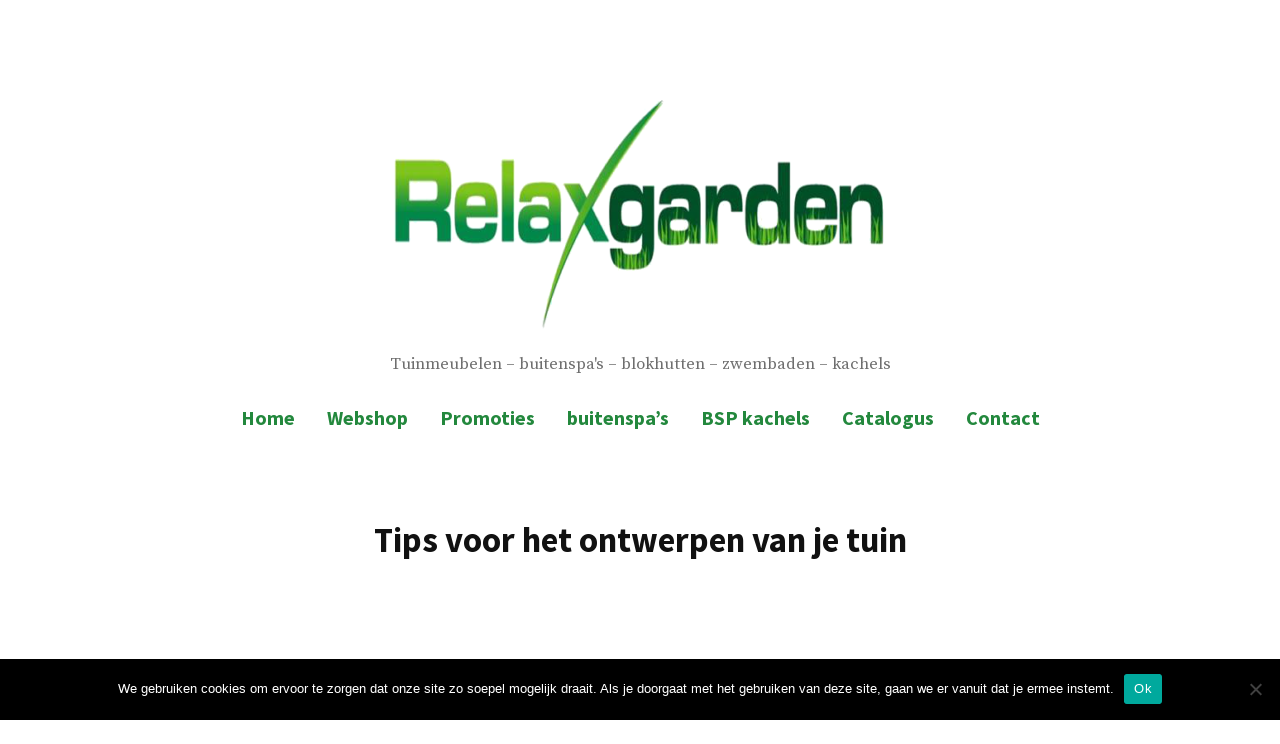

--- FILE ---
content_type: text/html; charset=UTF-8
request_url: https://www.relaxgarden.be/tips-voor-het-ontwerpen-van-je-tuin/
body_size: 9963
content:
<!doctype html>
<html lang="nl-NL">
<head>
	<meta charset="UTF-8" />
	<meta name="viewport" content="width=device-width, initial-scale=1" />
	<link rel="profile" href="https://gmpg.org/xfn/11" />
	<title>Tips voor het ontwerpen van je tuin</title>
<meta name='robots' content='max-image-preview:large' />
	<style>img:is([sizes="auto" i], [sizes^="auto," i]) { contain-intrinsic-size: 3000px 1500px }</style>
	<link rel='dns-prefetch' href='//fonts.googleapis.com' />
<link rel="alternate" type="application/rss+xml" title=" &raquo; feed" href="https://www.relaxgarden.be/feed/" />
<link rel="alternate" type="application/rss+xml" title=" &raquo; reacties feed" href="https://www.relaxgarden.be/comments/feed/" />
<script type="text/javascript">
/* <![CDATA[ */
window._wpemojiSettings = {"baseUrl":"https:\/\/s.w.org\/images\/core\/emoji\/15.0.3\/72x72\/","ext":".png","svgUrl":"https:\/\/s.w.org\/images\/core\/emoji\/15.0.3\/svg\/","svgExt":".svg","source":{"concatemoji":"https:\/\/www.relaxgarden.be\/wp-includes\/js\/wp-emoji-release.min.js?ver=6.7.4"}};
/*! This file is auto-generated */
!function(i,n){var o,s,e;function c(e){try{var t={supportTests:e,timestamp:(new Date).valueOf()};sessionStorage.setItem(o,JSON.stringify(t))}catch(e){}}function p(e,t,n){e.clearRect(0,0,e.canvas.width,e.canvas.height),e.fillText(t,0,0);var t=new Uint32Array(e.getImageData(0,0,e.canvas.width,e.canvas.height).data),r=(e.clearRect(0,0,e.canvas.width,e.canvas.height),e.fillText(n,0,0),new Uint32Array(e.getImageData(0,0,e.canvas.width,e.canvas.height).data));return t.every(function(e,t){return e===r[t]})}function u(e,t,n){switch(t){case"flag":return n(e,"\ud83c\udff3\ufe0f\u200d\u26a7\ufe0f","\ud83c\udff3\ufe0f\u200b\u26a7\ufe0f")?!1:!n(e,"\ud83c\uddfa\ud83c\uddf3","\ud83c\uddfa\u200b\ud83c\uddf3")&&!n(e,"\ud83c\udff4\udb40\udc67\udb40\udc62\udb40\udc65\udb40\udc6e\udb40\udc67\udb40\udc7f","\ud83c\udff4\u200b\udb40\udc67\u200b\udb40\udc62\u200b\udb40\udc65\u200b\udb40\udc6e\u200b\udb40\udc67\u200b\udb40\udc7f");case"emoji":return!n(e,"\ud83d\udc26\u200d\u2b1b","\ud83d\udc26\u200b\u2b1b")}return!1}function f(e,t,n){var r="undefined"!=typeof WorkerGlobalScope&&self instanceof WorkerGlobalScope?new OffscreenCanvas(300,150):i.createElement("canvas"),a=r.getContext("2d",{willReadFrequently:!0}),o=(a.textBaseline="top",a.font="600 32px Arial",{});return e.forEach(function(e){o[e]=t(a,e,n)}),o}function t(e){var t=i.createElement("script");t.src=e,t.defer=!0,i.head.appendChild(t)}"undefined"!=typeof Promise&&(o="wpEmojiSettingsSupports",s=["flag","emoji"],n.supports={everything:!0,everythingExceptFlag:!0},e=new Promise(function(e){i.addEventListener("DOMContentLoaded",e,{once:!0})}),new Promise(function(t){var n=function(){try{var e=JSON.parse(sessionStorage.getItem(o));if("object"==typeof e&&"number"==typeof e.timestamp&&(new Date).valueOf()<e.timestamp+604800&&"object"==typeof e.supportTests)return e.supportTests}catch(e){}return null}();if(!n){if("undefined"!=typeof Worker&&"undefined"!=typeof OffscreenCanvas&&"undefined"!=typeof URL&&URL.createObjectURL&&"undefined"!=typeof Blob)try{var e="postMessage("+f.toString()+"("+[JSON.stringify(s),u.toString(),p.toString()].join(",")+"));",r=new Blob([e],{type:"text/javascript"}),a=new Worker(URL.createObjectURL(r),{name:"wpTestEmojiSupports"});return void(a.onmessage=function(e){c(n=e.data),a.terminate(),t(n)})}catch(e){}c(n=f(s,u,p))}t(n)}).then(function(e){for(var t in e)n.supports[t]=e[t],n.supports.everything=n.supports.everything&&n.supports[t],"flag"!==t&&(n.supports.everythingExceptFlag=n.supports.everythingExceptFlag&&n.supports[t]);n.supports.everythingExceptFlag=n.supports.everythingExceptFlag&&!n.supports.flag,n.DOMReady=!1,n.readyCallback=function(){n.DOMReady=!0}}).then(function(){return e}).then(function(){var e;n.supports.everything||(n.readyCallback(),(e=n.source||{}).concatemoji?t(e.concatemoji):e.wpemoji&&e.twemoji&&(t(e.twemoji),t(e.wpemoji)))}))}((window,document),window._wpemojiSettings);
/* ]]> */
</script>
<style id='wp-emoji-styles-inline-css' type='text/css'>

	img.wp-smiley, img.emoji {
		display: inline !important;
		border: none !important;
		box-shadow: none !important;
		height: 1em !important;
		width: 1em !important;
		margin: 0 0.07em !important;
		vertical-align: -0.1em !important;
		background: none !important;
		padding: 0 !important;
	}
</style>
<link rel='stylesheet' id='wp-block-library-css' href='https://static.wpklik.nl/wp-includes/css/dist/block-library/style.min.css?ver=6.7.4' type='text/css' media='all' />
<style id='wp-block-library-theme-inline-css' type='text/css'>
.wp-block-audio :where(figcaption){color:#555;font-size:13px;text-align:center}.is-dark-theme .wp-block-audio :where(figcaption){color:#ffffffa6}.wp-block-audio{margin:0 0 1em}.wp-block-code{border:1px solid #ccc;border-radius:4px;font-family:Menlo,Consolas,monaco,monospace;padding:.8em 1em}.wp-block-embed :where(figcaption){color:#555;font-size:13px;text-align:center}.is-dark-theme .wp-block-embed :where(figcaption){color:#ffffffa6}.wp-block-embed{margin:0 0 1em}.blocks-gallery-caption{color:#555;font-size:13px;text-align:center}.is-dark-theme .blocks-gallery-caption{color:#ffffffa6}:root :where(.wp-block-image figcaption){color:#555;font-size:13px;text-align:center}.is-dark-theme :root :where(.wp-block-image figcaption){color:#ffffffa6}.wp-block-image{margin:0 0 1em}.wp-block-pullquote{border-bottom:4px solid;border-top:4px solid;color:currentColor;margin-bottom:1.75em}.wp-block-pullquote cite,.wp-block-pullquote footer,.wp-block-pullquote__citation{color:currentColor;font-size:.8125em;font-style:normal;text-transform:uppercase}.wp-block-quote{border-left:.25em solid;margin:0 0 1.75em;padding-left:1em}.wp-block-quote cite,.wp-block-quote footer{color:currentColor;font-size:.8125em;font-style:normal;position:relative}.wp-block-quote:where(.has-text-align-right){border-left:none;border-right:.25em solid;padding-left:0;padding-right:1em}.wp-block-quote:where(.has-text-align-center){border:none;padding-left:0}.wp-block-quote.is-large,.wp-block-quote.is-style-large,.wp-block-quote:where(.is-style-plain){border:none}.wp-block-search .wp-block-search__label{font-weight:700}.wp-block-search__button{border:1px solid #ccc;padding:.375em .625em}:where(.wp-block-group.has-background){padding:1.25em 2.375em}.wp-block-separator.has-css-opacity{opacity:.4}.wp-block-separator{border:none;border-bottom:2px solid;margin-left:auto;margin-right:auto}.wp-block-separator.has-alpha-channel-opacity{opacity:1}.wp-block-separator:not(.is-style-wide):not(.is-style-dots){width:100px}.wp-block-separator.has-background:not(.is-style-dots){border-bottom:none;height:1px}.wp-block-separator.has-background:not(.is-style-wide):not(.is-style-dots){height:2px}.wp-block-table{margin:0 0 1em}.wp-block-table td,.wp-block-table th{word-break:normal}.wp-block-table :where(figcaption){color:#555;font-size:13px;text-align:center}.is-dark-theme .wp-block-table :where(figcaption){color:#ffffffa6}.wp-block-video :where(figcaption){color:#555;font-size:13px;text-align:center}.is-dark-theme .wp-block-video :where(figcaption){color:#ffffffa6}.wp-block-video{margin:0 0 1em}:root :where(.wp-block-template-part.has-background){margin-bottom:0;margin-top:0;padding:1.25em 2.375em}
</style>
<style id='classic-theme-styles-inline-css' type='text/css'>
/*! This file is auto-generated */
.wp-block-button__link{color:#fff;background-color:#32373c;border-radius:9999px;box-shadow:none;text-decoration:none;padding:calc(.667em + 2px) calc(1.333em + 2px);font-size:1.125em}.wp-block-file__button{background:#32373c;color:#fff;text-decoration:none}
</style>
<style id='global-styles-inline-css' type='text/css'>
:root{--wp--preset--aspect-ratio--square: 1;--wp--preset--aspect-ratio--4-3: 4/3;--wp--preset--aspect-ratio--3-4: 3/4;--wp--preset--aspect-ratio--3-2: 3/2;--wp--preset--aspect-ratio--2-3: 2/3;--wp--preset--aspect-ratio--16-9: 16/9;--wp--preset--aspect-ratio--9-16: 9/16;--wp--preset--color--black: #000000;--wp--preset--color--cyan-bluish-gray: #abb8c3;--wp--preset--color--white: #ffffff;--wp--preset--color--pale-pink: #f78da7;--wp--preset--color--vivid-red: #cf2e2e;--wp--preset--color--luminous-vivid-orange: #ff6900;--wp--preset--color--luminous-vivid-amber: #fcb900;--wp--preset--color--light-green-cyan: #7bdcb5;--wp--preset--color--vivid-green-cyan: #00d084;--wp--preset--color--pale-cyan-blue: #8ed1fc;--wp--preset--color--vivid-cyan-blue: #0693e3;--wp--preset--color--vivid-purple: #9b51e0;--wp--preset--color--primary: #23883D;--wp--preset--color--secondary: #0963C4;--wp--preset--color--foreground: #111111;--wp--preset--color--background: #FFFFFF;--wp--preset--color--foreground-light: #6E6E6E;--wp--preset--color--foreground-dark: #020202;--wp--preset--gradient--vivid-cyan-blue-to-vivid-purple: linear-gradient(135deg,rgba(6,147,227,1) 0%,rgb(155,81,224) 100%);--wp--preset--gradient--light-green-cyan-to-vivid-green-cyan: linear-gradient(135deg,rgb(122,220,180) 0%,rgb(0,208,130) 100%);--wp--preset--gradient--luminous-vivid-amber-to-luminous-vivid-orange: linear-gradient(135deg,rgba(252,185,0,1) 0%,rgba(255,105,0,1) 100%);--wp--preset--gradient--luminous-vivid-orange-to-vivid-red: linear-gradient(135deg,rgba(255,105,0,1) 0%,rgb(207,46,46) 100%);--wp--preset--gradient--very-light-gray-to-cyan-bluish-gray: linear-gradient(135deg,rgb(238,238,238) 0%,rgb(169,184,195) 100%);--wp--preset--gradient--cool-to-warm-spectrum: linear-gradient(135deg,rgb(74,234,220) 0%,rgb(151,120,209) 20%,rgb(207,42,186) 40%,rgb(238,44,130) 60%,rgb(251,105,98) 80%,rgb(254,248,76) 100%);--wp--preset--gradient--blush-light-purple: linear-gradient(135deg,rgb(255,206,236) 0%,rgb(152,150,240) 100%);--wp--preset--gradient--blush-bordeaux: linear-gradient(135deg,rgb(254,205,165) 0%,rgb(254,45,45) 50%,rgb(107,0,62) 100%);--wp--preset--gradient--luminous-dusk: linear-gradient(135deg,rgb(255,203,112) 0%,rgb(199,81,192) 50%,rgb(65,88,208) 100%);--wp--preset--gradient--pale-ocean: linear-gradient(135deg,rgb(255,245,203) 0%,rgb(182,227,212) 50%,rgb(51,167,181) 100%);--wp--preset--gradient--electric-grass: linear-gradient(135deg,rgb(202,248,128) 0%,rgb(113,206,126) 100%);--wp--preset--gradient--midnight: linear-gradient(135deg,rgb(2,3,129) 0%,rgb(40,116,252) 100%);--wp--preset--font-size--small: 16.6px;--wp--preset--font-size--medium: 20px;--wp--preset--font-size--large: 28.8px;--wp--preset--font-size--x-large: 42px;--wp--preset--font-size--normal: 20px;--wp--preset--font-size--huge: 34.56px;--wp--preset--spacing--20: 0.44rem;--wp--preset--spacing--30: 0.67rem;--wp--preset--spacing--40: 1rem;--wp--preset--spacing--50: 1.5rem;--wp--preset--spacing--60: 2.25rem;--wp--preset--spacing--70: 3.38rem;--wp--preset--spacing--80: 5.06rem;--wp--preset--shadow--natural: 6px 6px 9px rgba(0, 0, 0, 0.2);--wp--preset--shadow--deep: 12px 12px 50px rgba(0, 0, 0, 0.4);--wp--preset--shadow--sharp: 6px 6px 0px rgba(0, 0, 0, 0.2);--wp--preset--shadow--outlined: 6px 6px 0px -3px rgba(255, 255, 255, 1), 6px 6px rgba(0, 0, 0, 1);--wp--preset--shadow--crisp: 6px 6px 0px rgba(0, 0, 0, 1);}:root :where(.is-layout-flow) > :first-child{margin-block-start: 0;}:root :where(.is-layout-flow) > :last-child{margin-block-end: 0;}:root :where(.is-layout-flow) > *{margin-block-start: 24px;margin-block-end: 0;}:root :where(.is-layout-constrained) > :first-child{margin-block-start: 0;}:root :where(.is-layout-constrained) > :last-child{margin-block-end: 0;}:root :where(.is-layout-constrained) > *{margin-block-start: 24px;margin-block-end: 0;}:root :where(.is-layout-flex){gap: 24px;}:root :where(.is-layout-grid){gap: 24px;}body .is-layout-flex{display: flex;}.is-layout-flex{flex-wrap: wrap;align-items: center;}.is-layout-flex > :is(*, div){margin: 0;}body .is-layout-grid{display: grid;}.is-layout-grid > :is(*, div){margin: 0;}.has-black-color{color: var(--wp--preset--color--black) !important;}.has-cyan-bluish-gray-color{color: var(--wp--preset--color--cyan-bluish-gray) !important;}.has-white-color{color: var(--wp--preset--color--white) !important;}.has-pale-pink-color{color: var(--wp--preset--color--pale-pink) !important;}.has-vivid-red-color{color: var(--wp--preset--color--vivid-red) !important;}.has-luminous-vivid-orange-color{color: var(--wp--preset--color--luminous-vivid-orange) !important;}.has-luminous-vivid-amber-color{color: var(--wp--preset--color--luminous-vivid-amber) !important;}.has-light-green-cyan-color{color: var(--wp--preset--color--light-green-cyan) !important;}.has-vivid-green-cyan-color{color: var(--wp--preset--color--vivid-green-cyan) !important;}.has-pale-cyan-blue-color{color: var(--wp--preset--color--pale-cyan-blue) !important;}.has-vivid-cyan-blue-color{color: var(--wp--preset--color--vivid-cyan-blue) !important;}.has-vivid-purple-color{color: var(--wp--preset--color--vivid-purple) !important;}.has-primary-color{color: var(--wp--preset--color--primary) !important;}.has-secondary-color{color: var(--wp--preset--color--secondary) !important;}.has-foreground-color{color: var(--wp--preset--color--foreground) !important;}.has-background-color{color: var(--wp--preset--color--background) !important;}.has-foreground-light-color{color: var(--wp--preset--color--foreground-light) !important;}.has-foreground-dark-color{color: var(--wp--preset--color--foreground-dark) !important;}.has-black-background-color{background-color: var(--wp--preset--color--black) !important;}.has-cyan-bluish-gray-background-color{background-color: var(--wp--preset--color--cyan-bluish-gray) !important;}.has-white-background-color{background-color: var(--wp--preset--color--white) !important;}.has-pale-pink-background-color{background-color: var(--wp--preset--color--pale-pink) !important;}.has-vivid-red-background-color{background-color: var(--wp--preset--color--vivid-red) !important;}.has-luminous-vivid-orange-background-color{background-color: var(--wp--preset--color--luminous-vivid-orange) !important;}.has-luminous-vivid-amber-background-color{background-color: var(--wp--preset--color--luminous-vivid-amber) !important;}.has-light-green-cyan-background-color{background-color: var(--wp--preset--color--light-green-cyan) !important;}.has-vivid-green-cyan-background-color{background-color: var(--wp--preset--color--vivid-green-cyan) !important;}.has-pale-cyan-blue-background-color{background-color: var(--wp--preset--color--pale-cyan-blue) !important;}.has-vivid-cyan-blue-background-color{background-color: var(--wp--preset--color--vivid-cyan-blue) !important;}.has-vivid-purple-background-color{background-color: var(--wp--preset--color--vivid-purple) !important;}.has-primary-background-color{background-color: var(--wp--preset--color--primary) !important;}.has-secondary-background-color{background-color: var(--wp--preset--color--secondary) !important;}.has-foreground-background-color{background-color: var(--wp--preset--color--foreground) !important;}.has-background-background-color{background-color: var(--wp--preset--color--background) !important;}.has-foreground-light-background-color{background-color: var(--wp--preset--color--foreground-light) !important;}.has-foreground-dark-background-color{background-color: var(--wp--preset--color--foreground-dark) !important;}.has-black-border-color{border-color: var(--wp--preset--color--black) !important;}.has-cyan-bluish-gray-border-color{border-color: var(--wp--preset--color--cyan-bluish-gray) !important;}.has-white-border-color{border-color: var(--wp--preset--color--white) !important;}.has-pale-pink-border-color{border-color: var(--wp--preset--color--pale-pink) !important;}.has-vivid-red-border-color{border-color: var(--wp--preset--color--vivid-red) !important;}.has-luminous-vivid-orange-border-color{border-color: var(--wp--preset--color--luminous-vivid-orange) !important;}.has-luminous-vivid-amber-border-color{border-color: var(--wp--preset--color--luminous-vivid-amber) !important;}.has-light-green-cyan-border-color{border-color: var(--wp--preset--color--light-green-cyan) !important;}.has-vivid-green-cyan-border-color{border-color: var(--wp--preset--color--vivid-green-cyan) !important;}.has-pale-cyan-blue-border-color{border-color: var(--wp--preset--color--pale-cyan-blue) !important;}.has-vivid-cyan-blue-border-color{border-color: var(--wp--preset--color--vivid-cyan-blue) !important;}.has-vivid-purple-border-color{border-color: var(--wp--preset--color--vivid-purple) !important;}.has-primary-border-color{border-color: var(--wp--preset--color--primary) !important;}.has-secondary-border-color{border-color: var(--wp--preset--color--secondary) !important;}.has-foreground-border-color{border-color: var(--wp--preset--color--foreground) !important;}.has-background-border-color{border-color: var(--wp--preset--color--background) !important;}.has-foreground-light-border-color{border-color: var(--wp--preset--color--foreground-light) !important;}.has-foreground-dark-border-color{border-color: var(--wp--preset--color--foreground-dark) !important;}.has-vivid-cyan-blue-to-vivid-purple-gradient-background{background: var(--wp--preset--gradient--vivid-cyan-blue-to-vivid-purple) !important;}.has-light-green-cyan-to-vivid-green-cyan-gradient-background{background: var(--wp--preset--gradient--light-green-cyan-to-vivid-green-cyan) !important;}.has-luminous-vivid-amber-to-luminous-vivid-orange-gradient-background{background: var(--wp--preset--gradient--luminous-vivid-amber-to-luminous-vivid-orange) !important;}.has-luminous-vivid-orange-to-vivid-red-gradient-background{background: var(--wp--preset--gradient--luminous-vivid-orange-to-vivid-red) !important;}.has-very-light-gray-to-cyan-bluish-gray-gradient-background{background: var(--wp--preset--gradient--very-light-gray-to-cyan-bluish-gray) !important;}.has-cool-to-warm-spectrum-gradient-background{background: var(--wp--preset--gradient--cool-to-warm-spectrum) !important;}.has-blush-light-purple-gradient-background{background: var(--wp--preset--gradient--blush-light-purple) !important;}.has-blush-bordeaux-gradient-background{background: var(--wp--preset--gradient--blush-bordeaux) !important;}.has-luminous-dusk-gradient-background{background: var(--wp--preset--gradient--luminous-dusk) !important;}.has-pale-ocean-gradient-background{background: var(--wp--preset--gradient--pale-ocean) !important;}.has-electric-grass-gradient-background{background: var(--wp--preset--gradient--electric-grass) !important;}.has-midnight-gradient-background{background: var(--wp--preset--gradient--midnight) !important;}.has-small-font-size{font-size: var(--wp--preset--font-size--small) !important;}.has-medium-font-size{font-size: var(--wp--preset--font-size--medium) !important;}.has-large-font-size{font-size: var(--wp--preset--font-size--large) !important;}.has-x-large-font-size{font-size: var(--wp--preset--font-size--x-large) !important;}.has-normal-font-size{font-size: var(--wp--preset--font-size--normal) !important;}.has-huge-font-size{font-size: var(--wp--preset--font-size--huge) !important;}
:root :where(.wp-block-pullquote){font-size: 1.5em;line-height: 1.6;}
</style>
<link rel='stylesheet' id='cookie-notice-front-css' href='https://static.wpklik.nl/wp-content/plugins/cookie-notice/css/front.min.css?ver=2.5.4' type='text/css' media='all' />
<link rel='stylesheet' id='responsive-lightbox-swipebox-css' href='https://static.wpklik.nl/wp-content/plugins/responsive-lightbox/assets/swipebox/swipebox.min.css?ver=2.4.8' type='text/css' media='all' />
<link rel='stylesheet' id='varia-print-style-css' href='https://static.wpklik.nl/wp-content/themes/varia-wpcom/print.css?ver=1.5.28' type='text/css' media='print' />
<link rel='stylesheet' id='exford-fonts-css' href='https://fonts.googleapis.com/css?family=Source+Serif+Pro%3A400%2C700%2C400i%2C700i%7CSource+Sans+Pro%3A400%2C700%2C400i%2C700i&#038;subset=latin%2Clatin-ext' type='text/css' media='all' />
<link rel='stylesheet' id='exford-style-css' href='https://static.wpklik.nl/wp-content/themes/exford-wpcom/style.css?ver=1.5.28' type='text/css' media='all' />
<script type="text/javascript" id="cookie-notice-front-js-before">
/* <![CDATA[ */
var cnArgs = {"ajaxUrl":"https:\/\/www.relaxgarden.be\/wp-admin\/admin-ajax.php","nonce":"1d2deebae4","hideEffect":"fade","position":"bottom","onScroll":false,"onScrollOffset":100,"onClick":false,"cookieName":"cookie_notice_accepted","cookieTime":2592000,"cookieTimeRejected":2592000,"globalCookie":false,"redirection":false,"cache":true,"revokeCookies":false,"revokeCookiesOpt":"automatic"};
/* ]]> */
</script>
<script type="text/javascript" src="https://static.wpklik.nl/wp-content/plugins/cookie-notice/js/front.min.js?ver=2.5.4" id="cookie-notice-front-js"></script>
<script type="text/javascript" src="https://static.wpklik.nl/wp-includes/js/jquery/jquery.min.js?ver=3.7.1" id="jquery-core-js"></script>
<script type="text/javascript" src="https://static.wpklik.nl/wp-includes/js/jquery/jquery-migrate.min.js?ver=3.4.1" id="jquery-migrate-js"></script>
<script type="text/javascript" src="https://static.wpklik.nl/wp-content/plugins/responsive-lightbox/assets/swipebox/jquery.swipebox.min.js?ver=2.4.8" id="responsive-lightbox-swipebox-js"></script>
<script type="text/javascript" src="https://static.wpklik.nl/wp-includes/js/underscore.min.js?ver=1.13.7" id="underscore-js"></script>
<script type="text/javascript" src="https://static.wpklik.nl/wp-content/plugins/responsive-lightbox/assets/infinitescroll/infinite-scroll.pkgd.min.js?ver=6.7.4" id="responsive-lightbox-infinite-scroll-js"></script>
<script type="text/javascript" id="responsive-lightbox-js-before">
/* <![CDATA[ */
var rlArgs = {"script":"swipebox","selector":"lightbox","customEvents":"","activeGalleries":true,"animation":true,"hideCloseButtonOnMobile":false,"removeBarsOnMobile":false,"hideBars":true,"hideBarsDelay":5000,"videoMaxWidth":1080,"useSVG":true,"loopAtEnd":false,"woocommerce_gallery":false,"ajaxurl":"https:\/\/www.relaxgarden.be\/wp-admin\/admin-ajax.php","nonce":"87f2c8cd36","preview":false,"postId":114,"scriptExtension":false};
/* ]]> */
</script>
<script type="text/javascript" src="https://static.wpklik.nl/wp-content/plugins/responsive-lightbox/js/front.js?ver=2.4.8" id="responsive-lightbox-js"></script>
<link rel="https://api.w.org/" href="https://www.relaxgarden.be/wp-json/" /><link rel="alternate" title="JSON" type="application/json" href="https://www.relaxgarden.be/wp-json/wp/v2/pages/114" /><meta name="generator" content="WordPress 6.7.4" />
<link rel="canonical" href="https://www.relaxgarden.be/tips-voor-het-ontwerpen-van-je-tuin/" />
<link rel='shortlink' href='https://www.relaxgarden.be/?p=114' />
<link rel="alternate" title="oEmbed (JSON)" type="application/json+oembed" href="https://www.relaxgarden.be/wp-json/oembed/1.0/embed?url=https%3A%2F%2Fwww.relaxgarden.be%2Ftips-voor-het-ontwerpen-van-je-tuin%2F" />
<link rel="alternate" title="oEmbed (XML)" type="text/xml+oembed" href="https://www.relaxgarden.be/wp-json/oembed/1.0/embed?url=https%3A%2F%2Fwww.relaxgarden.be%2Ftips-voor-het-ontwerpen-van-je-tuin%2F&#038;format=xml" />
<script type="text/javascript">  var _gaq = _gaq || [];  _gaq.push(['_setAccount', 'UA-XXXXX-X']);  _gaq.push(['_trackPageview']);  (function() {    var ga = document.createElement('script'); ga.type = 'text/javascript'; ga.async = true;    ga.src = ('https:' == document.location.protocol ? 'https://ssl' : 'http://www') + '.google-analytics.com/ga.js';    var s = document.getElementsByTagName('script')[0]; s.parentNode.insertBefore(ga, s);  })();</script>

<meta name="google-site-verification" content="RddBMa98x2RHtWFRH6DDlDIFY41ftnJ-WC2nGl5wD3A" /><link rel="icon" href="https://static.wpklik.nl/wp-content/uploads/sites/331/2021/05/cropped-logo-relaxgarden-transparant-1-1-32x32.png" sizes="32x32" />
<link rel="icon" href="https://static.wpklik.nl/wp-content/uploads/sites/331/2021/05/cropped-logo-relaxgarden-transparant-1-1-192x192.png" sizes="192x192" />
<link rel="apple-touch-icon" href="https://static.wpklik.nl/wp-content/uploads/sites/331/2021/05/cropped-logo-relaxgarden-transparant-1-1-180x180.png" />
<meta name="msapplication-TileImage" content="https://static.wpklik.nl/wp-content/uploads/sites/331/2021/05/cropped-logo-relaxgarden-transparant-1-1-270x270.png" />
</head>

<body class="page-template-default page page-id-114 wp-custom-logo wp-embed-responsive cookies-not-set singular image-filters-enabled">


<div id="page" class="site">
	<a class="skip-link screen-reader-text" href="#content">Naar de inhoud springen</a>

	
<header id="masthead" class="site-header responsive-max-width has-logo has-title-and-tagline has-menu" role="banner">
	<div class="site-branding">

			<div class="site-logo"><a href="https://www.relaxgarden.be/" class="custom-logo-link" rel="home"><img width="512" height="288" src="https://static.wpklik.nl/wp-content/uploads/sites/331/2021/05/cropped-cropped-cropped-cropped-logo-relaxgarden-transparant-1-1-2-1.png" class="custom-logo" alt="" decoding="async" fetchpriority="high" srcset="https://static.wpklik.nl/wp-content/uploads/sites/331/2021/05/cropped-cropped-cropped-cropped-logo-relaxgarden-transparant-1-1-2-1.png 512w, https://static.wpklik.nl/wp-content/uploads/sites/331/2021/05/cropped-cropped-cropped-cropped-logo-relaxgarden-transparant-1-1-2-1-300x169.png 300w" sizes="(max-width: 512px) 100vw, 512px" /></a></div>
			
				<p class="site-description">
				Tuinmeubelen &#8211; buitenspa&#039;s &#8211; blokhutten &#8211; zwembaden &#8211; kachels			</p>
	</div><!-- .site-branding -->
		<nav id="site-navigation" class="main-navigation" aria-label="Hoofdnavigatie">

		<input type="checkbox" role="button" aria-haspopup="true" id="toggle" class="hide-visually">
		<label for="toggle" id="toggle-menu" class="button">
			Menu			<span class="dropdown-icon open">+</span>
			<span class="dropdown-icon close">&times;</span>
			<span class="hide-visually expanded-text">uitgeklapt</span>
			<span class="hide-visually collapsed-text">ingeklapt</span>
		</label>

		<div class="menu-website-menu-container"><ul id="menu-website-menu-1" class="main-menu" aria-label="submenu"><li class="menu-item menu-item-type-post_type menu-item-object-page menu-item-home menu-item-361"><a href="https://www.relaxgarden.be/">Home</a></li>
<li class="menu-item menu-item-type-post_type menu-item-object-page menu-item-362"><a href="https://www.relaxgarden.be/webshop/">Webshop</a></li>
<li class="menu-item menu-item-type-post_type menu-item-object-page menu-item-365"><a href="https://www.relaxgarden.be/promoties/">Promoties</a></li>
<li class="menu-item menu-item-type-post_type menu-item-object-page menu-item-360"><a href="https://www.relaxgarden.be/jacuzzi-s/">buitenspa&#8217;s</a></li>
<li class="menu-item menu-item-type-post_type menu-item-object-page menu-item-364"><a href="https://www.relaxgarden.be/bsp-kachels/">BSP kachels</a></li>
<li class="menu-item menu-item-type-post_type menu-item-object-page menu-item-363"><a href="https://www.relaxgarden.be/catalogus/">Catalogus</a></li>
<li class="menu-item menu-item-type-post_type menu-item-object-page menu-item-359"><a href="https://www.relaxgarden.be/contact/">Contact</a></li>
</ul></div>	</nav><!-- #site-navigation -->
	</header><!-- #masthead -->

	<div id="content" class="site-content">

	<section id="primary" class="content-area">
		<main id="main" class="site-main">

			
<article id="post-114" class="post-114 page type-page status-publish hentry entry">

	<header class="entry-header responsive-max-width">
		
<h1 class="entry-title">Tips voor het ontwerpen van je tuin</h1>
	</header>

	
	<div class="entry-content">
		<h1 class="myTitle">&#160;</h1>
<h1 class="myTitle"></h1>
<h1 class="myTitle"><a href="http://www.goedomteweten.be/tips-voor-het-ontwerpen-van-je-tuin/">Tips voor het ontwerpen van je tuin</a></h1>
<div class="myinfo"></div>
<div class="mypost">
<div></div>
<p><em>Het&#160;</em>ontwerpen<em>&#160;en de aanleg van je tuin door een architect en een tuinaanlegger is een dure aangelegenheid. Je kan hier&#160;heel wat besparen door je tuin zelf te ontwerpen en aan te leggen. Mits een goede voorbereiding&#160; en een duidelijk en logisch stappenplan kan je dat best zelf realiseren. Hoe pak je het&#160;</em>ontwerpen en aanleggen<em>&#160;van je tuin best aan en met welke factoren moet je bij voorkeur rekening houden om van je</em>&#160;tuin<em>&#160;een blikvanger te maken?</em></p>
<div id="attachment_1514" class="wp-caption alignleft">&#160; &#160;&#160;<a href="http://www.goedomteweten.be/wp-content/uploads/2013/03/tuinaanlegkleurmauve.jpg" data-rel="lightbox-image-0" data-rl_title="" data-rl_caption=""><img decoding="async" class="size-medium wp-image-1514" title="" alt="" src="http://www.goedomteweten.be/wp-content/uploads/2013/03/tuinaanlegkleurmauve-300x225.jpg" width="300" height="225" /></a></p>
<p class="wp-caption-text">Vele tuinliefhebbers zorgen zelf voor het ontwerp en de aanleg van hun droomtuin. Met een goede voorbereiding kan dat perfect</p>
</div>
<p>Velen zijn van oordeel dat het&#160;<em>ontwerpen</em>van een&#160;<em>tuin</em>&#160;het voorrecht is van grote tuinen. Niets is minder waar. Tuinen met kleinere afmetingen komen daar even goed voor in aanmerking.</p>
<p>Onze tuin krijgt meer en meer een persoonlijke uitstraling en dat is in vele gevallen de belangrijkste reden waarom steeds meer tuinliefhebbers hun&#160;<em>tuin</em>&#160;zelf willen&#160;<em>ontwerpen</em>&#160;en<em>&#160;aanleggen</em>. Kies je voor een niet al t&#233; ingewikkeld&#160;<em>ontwerp</em>dan lukt dat zelf ontwerpen en aanleggen prima.</p>
<h1>Juiste analyse vormt de basis</h1>
<p>Een grondige en juiste analyse vormt de basis van een geslaagd&#160;<em>ontwerp voor je tuin</em>. Zet eerst je wensen op papier vooraleer je met de voorbereiding start.&#160;Hou rekening met de wensen van de overige gezinsleden. Heb je jonge kinderen, dan zal je&#160;<em>tuin ontwerp</em>&#160;er ongetwijfeld anders uitzien dan zonder kinderen. Leg de wensen en verwachtingen van alle gezinsleden naast elkaar en probeer de juiste combinaties te vinden. Zet niet alleen alle wensen en verwachtingen op papier, maar maak ook een grondige analyse van je woning en zijn onmiddellijk omgeving. Zo kom je het best tot &#233;&#233;n geheel dat bij elkaar past. Uw wensen moeten wel uitvoerbaar zijn en moeten het liefst wel enige aansluiting hebben met uw huis. En vergeet zeker niet je beschikbaar budget voorop te stellen. Ligt dat budget vast, wijk er dan niet meer van af. Dat zal je vooral tijdens de aanleg van je tuin heel wat financi&#235;le kopzorgen besparen!</p>
<p><a href="http://www.goedomteweten.be/wp-content/uploads/2013/03/tuinaanleg1.jpg" data-rel="lightbox-image-1" data-rl_title="" data-rl_caption=""><img decoding="async" class="alignright size-full wp-image-1515" title="" alt="" src="http://www.goedomteweten.be/wp-content/uploads/2013/03/tuinaanleg1.jpg" width="309" height="209" /></a></p>
<p></p>
<h1>Afwisseling</h1>
<p>Zorg voor voldoende afwisseling in je<strong><a href="http://www.paypro.nl/producten/De_Tuinvriend_Club/4585/22506"><em>tuin.</em></a></strong>&#160;Dat kan je best realiseren door je<em>tuin met hoogteverschillen</em>&#160;aan te leggen. Zorg er dan uiteraard voor dat de hoogste elementen vooraan staan en combineer ze met enkele lagere elementen. Voorzie bijvoorbeeld bomen op de voorgrond. Heb je de bouw van een pergola voorzien? Plaats die dan steeds op de voorgrond. Zo &#8216;n&#160;<em>pergola</em>&#160;vervult enkele belangrijke functies. Een pergola zorgt niet alleen voor de nodige schaduw en bescherming, maar biedt je tegelijk de nodige privacy.</p>
<h1>Overzicht</h1>
<p>Hou er rekening mee dat een zo ruim mogelijk overzicht vanuit je woning je maximum van je zelf ontworpen en aangelegde tuin laat genieten. Hou&#160;daar zeker rekening mee wanneer je de bouw van een&#160;<em>terras</em>&#160;voorziet. Zo&#8217;n terras wordt meestal onmiddellijk naast de woning opgetrokken. Dat beperkt echter het overzicht over je&#160;<strong><a href="http://www.paypro.nl/producten/De_Tuinvriend_Club/4585/22506"><em>tuin</em></a></strong>&#160;aanzienlijk. Voorzie je de bouw van een terras, overweeg dat dan verder van je woning te bouwen. Dat brengt de natuur dichter bij je woning en dat geeft een ontspannend en relax gevoel.</p>
<div id="attachment_1517" class="wp-caption alignleft">&#160; &#160;&#160;<a href="http://www.goedomteweten.be/wp-content/uploads/2013/03/terrasoverkapping.jpg" data-rel="lightbox-image-2" data-rl_title="" data-rl_caption=""><img decoding="async" class="size-medium wp-image-1517" title="" alt="" src="http://www.goedomteweten.be/wp-content/uploads/2013/03/terrasoverkapping-300x199.jpg" width="300" height="199" /></a></p>
<p class="wp-caption-text">Voorzie je een terras zorg er dan voor dat dit terras het uitzicht vanuit je woonkamer het uitzicht over je tuin zo weinig mogelijk belemmerd</p>
</div>
<h1>Verlengstuk leefomgeving</h1>
<p>We vertoeven steeds meer in onze&#160;<em>tuin</em>die we dan ook als een verlengstuk van onze woonkamer beschouwen. Is dat ook bij jou het geval? Dan kan je er bijvoorbeeld voor zorgen dat je woon- en leefruimte gewoon doorloopt tot in de tuin, en op zijn beurt het groen en de kleuren van je tuin ook in woonkamer te gebruiken. Stem je woon- en leefomgeving zoveel mogelijk af op je tuin en vice versa.</p>
<h1>Breng sfeer in je tuin</h1>
<p>Breng de nodige rust en sfeer in je tuin. Dan doe je best door in je&#160;<em>ontwerp</em>&#160;niet t&#233; veel elementen te voorzien. Hou&#160;er daarom bij het ontwerpen van je toekomstige tuin rekening mee dat je onmogelijk ieders wensen kan realiseren.&#160;&#160;Een opeenhoping van verschillende idee&#235;n kun je best vermijden. Ga voor maximum vier centrale elementen waar je jouw&#160;<em>tuin</em>rond bouwt. Symmetrie in je tuin zorgt voor het noodzakelijk ritme en afwisseling.</p>
<div id="attachment_1542" class="wp-caption alignright">&#160; &#160;&#160;<a href="http://www.goedomteweten.be/wp-content/uploads/2013/03/tuinaanlegniveaiXXXXX.jpg" data-rel="lightbox-image-3" data-rl_title="" data-rl_caption=""><img loading="lazy" decoding="async" class="size-medium wp-image-1542" title="" alt="" src="http://www.goedomteweten.be/wp-content/uploads/2013/03/tuinaanlegniveaiXXXXX-300x225.jpg" width="326" height="245" /></a></p>
<p class="wp-caption-text">Werk met hoogteverschillen, dat zorgt voor de nodige afwisseling in je tuin</p>
</div>
<h1>Kies voor duurzaam materiaal</h1>
<p>Ga voor kwaliteit en duurzaamheid bij je keuze van de verschillende materialen en hou er zeker rekening mee dat lang niet alle materialen geschikt zijn in iedere tuin. Vorm met enkele materialen de basis van je toekomstige&#160;<em>tuin</em>. Heb je een bepaalde sfeer voor je tuin in gedachte? Zoek dan materialen die deze sfeer uitademen. Duurzame materialen zorgen er voor dat je een leven lang zonder zorgen van je&#160;<strong><a href="http://www.paypro.nl/producten/De_Tuinvriend_Club/4585/22506"><em>tuin</em></a>&#160;</strong>kan genieten.</p>
</div>
	</div><!-- .entry-content -->

	</article><!-- #post-114 -->

		</main><!-- #main -->
	</section><!-- #primary -->


	</div><!-- #content -->

	
	<footer id="colophon" class="site-footer responsive-max-width">
			
	<aside class="widget-area responsive-max-width" role="complementary" aria-label="Voettekst">
			</aside><!-- .widget-area -->


	
		<!-- .site-info -->
	</footer><!-- #colophon -->

</div><!-- #page -->

	<script>
	/(trident|msie)/i.test(navigator.userAgent)&&document.getElementById&&window.addEventListener&&window.addEventListener("hashchange",function(){var t,e=location.hash.substring(1);/^[A-z0-9_-]+$/.test(e)&&(t=document.getElementById(e))&&(/^(?:a|select|input|button|textarea)$/i.test(t.tagName)||(t.tabIndex=-1),t.focus())},!1);
	</script>
	
		<!-- Cookie Notice plugin v2.5.4 by Hu-manity.co https://hu-manity.co/ -->
		<div id="cookie-notice" role="dialog" class="cookie-notice-hidden cookie-revoke-hidden cn-position-bottom" aria-label="Cookie Notice" style="background-color: rgba(0,0,0,1);"><div class="cookie-notice-container" style="color: #fff"><span id="cn-notice-text" class="cn-text-container">We gebruiken cookies om ervoor te zorgen dat onze site zo soepel mogelijk draait. Als je doorgaat met het gebruiken van deze site, gaan we er vanuit dat je ermee instemt.</span><span id="cn-notice-buttons" class="cn-buttons-container"><a href="#" id="cn-accept-cookie" data-cookie-set="accept" class="cn-set-cookie cn-button" aria-label="Ok" style="background-color: #00a99d">Ok</a></span><span id="cn-close-notice" data-cookie-set="accept" class="cn-close-icon" title="Nee"></span></div>
			
		</div>
		<!-- / Cookie Notice plugin -->
</body>
</html>

<!--
Performance optimized by W3 Total Cache. Learn more: https://www.boldgrid.com/w3-total-cache/

Object caching 61/190 objecten gebruiken Redis
Paginacaching met Redis 
Content Delivery Network via static.wpklik.nl
Database caching 4/30 wachtrijen in 4.000 seconden gebruikt Redis

Served from: www.relaxgarden.be @ 2026-01-23 07:23:01 by W3 Total Cache
-->